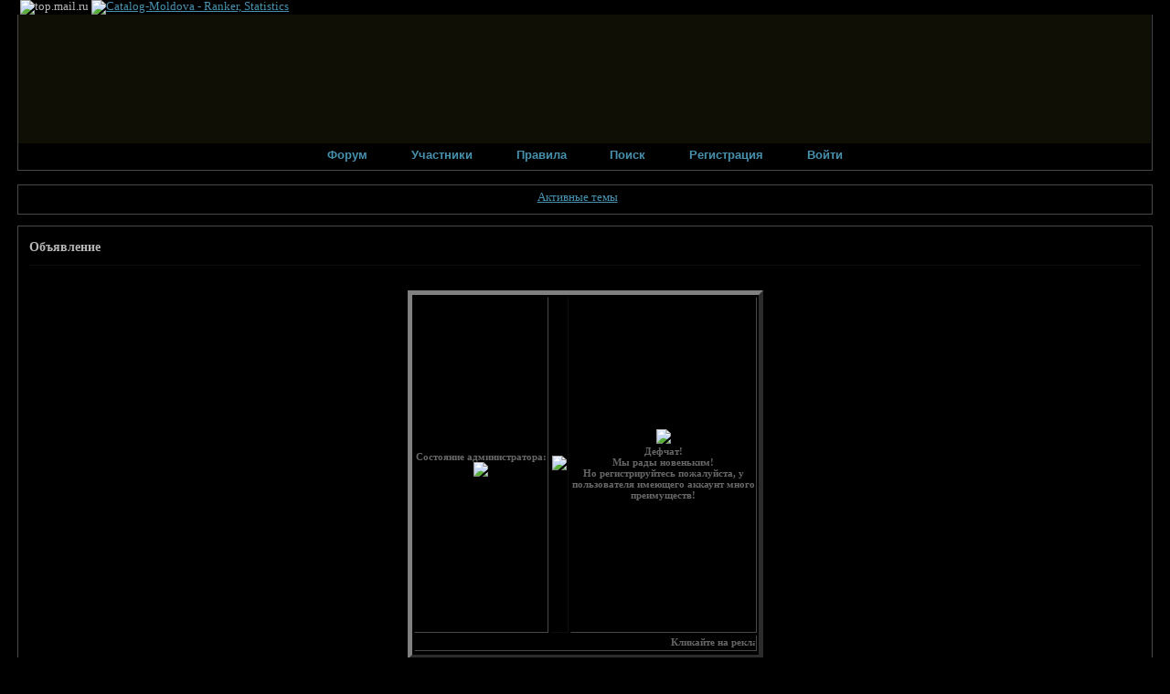

--- FILE ---
content_type: text/html; charset=windows-1251
request_url: https://otebe.fludilka.su/viewtopic.php?id=342
body_size: 7373
content:
<!DOCTYPE html PUBLIC "-//W3C//DTD XHTML 1.0 Strict//EN" "http://www.w3.org/TR/xhtml1/DTD/xhtml1-strict.dtd">
<html xmlns="http://www.w3.org/1999/xhtml" xml:lang="ru" lang="ru" dir="ltr" prefix="og: http://ogp.me/ns#">
<head>
<meta http-equiv="Content-Type" content="text/html; charset=windows-1251">
<meta name="viewport" content="width=device-width, initial-scale=1.0">
<title>Военная разгрузка</title>
<meta property="og:title" content="Военная разгрузка"><meta property="og:url" content="https://otebe.fludilka.su/viewtopic.php?id=342"><script type="text/javascript">
try{self.document.location.hostname==parent.document.location.hostname&&self.window!=parent.window&&self.parent.window!=parent.parent.window&&document.write('</he'+'ad><bo'+'dy style="display:none"><plaintext>')}catch(e){}
try{if(top===self&&location.hostname.match(/^www\./))location.href=document.URL.replace(/\/\/www\./,'//')}catch(e){}
var FORUM = new Object({ set : function(prop, val){ try { eval("this."+prop+"=val"); } catch (e) {} }, get : function(prop){ try { var val = eval("this."+prop); } catch (e) { var val = undefined; } return val; }, remove : function(prop, val){ try { eval("delete this."+prop); } catch (e) {} } });
FORUM.set('topic', { "subject": "Военная разгрузка", "closed": "0", "num_replies": "0", "num_views": "31", "forum_id": "16", "forum_name": "Флудилка", "moderators": [  ], "language": { "share_legend": "Расскажите друзьям!", "translate": "Перевести", "show_original": "Показать оригинал" } });
// JavaScript переменные форума
var BoardID = 378687;
var BoardCat = 17;
var BoardStyle = 'Mybb_Vista';
var ForumAPITicket = '87d407e430156b1d8e167bb610db766818ae601b';
var GroupID = 3;
var GroupTitle = 'Гость';
var GroupUserTitle = '';
var PartnerID = 1;
var RequestTime = 1769943266;
var StaticURL = 'https://forumstatic.ru';
var AvatarsURL = 'https://forumavatars.ru';
var FilesURL = 'https://forumstatic.ru';
var ScriptsURL = 'https://forumscripts.ru';
var UploadsURL = 'https://upforme.ru';
</script>
<script type="text/javascript" src="/js/libs.min.js?v=4"></script>
<script type="text/javascript" src="/js/extra.js?v=7"></script>
<link rel="alternate" type="application/rss+xml" href="https://otebe.fludilka.su/export.php?type=rss&amp;tid=342" title="RSS" />
<link rel="top" href="https://otebe.fludilka.su" title="Форум" />
<link rel="search" href="https://otebe.fludilka.su/search.php" title="Поиск" />
<link rel="author" href="https://otebe.fludilka.su/userlist.php" title="Участники" />
<link rel="up" title="Флудилка" href="https://otebe.fludilka.su/viewforum.php?id=16" />
<link rel="stylesheet" type="text/css" href="/style/Mybb_Vista/Mybb_Vista.css" />
<link rel="stylesheet" type="text/css" href="/style/extra.css?v=23" />
<link rel="stylesheet" type="text/css" href="/style/mobile.css?v=5" />
<script type="text/javascript">$(function() { $('#register img[title],#profile8 img[title]').tipsy({fade: true, gravity: 'w'}); $('#viewprofile img[title],.post-author img[title]:not(li.pa-avatar > img),.flag-i[title]').tipsy({fade: true, gravity: 's'}); });</script>
<script>window.yaContextCb=window.yaContextCb||[]</script><script src="https://yandex.ru/ads/system/context.js" async></script>
</head>
<body>

<!-- body-header -->
<div id="pun_wrap">
<div id="pun" class="ru isguest gid3">
<div id="pun-viewtopic" class="punbb" data-topic-id="342" data-forum-id="16" data-cat-id="6">


<div id="mybb-counter" style="display:none">
<script type="text/javascript"> (function(m,e,t,r,i,k,a){m[i]=m[i]||function(){(m[i].a=m[i].a||[]).push(arguments)}; m[i].l=1*new Date(); for (var j = 0; j < document.scripts.length; j++) {if (document.scripts[j].src === r) { return; }} k=e.createElement(t),a=e.getElementsByTagName(t)[0],k.async=1,k.src=r,a.parentNode.insertBefore(k,a)}) (window, document, "script", "https://mc.yandex.ru/metrika/tag.js", "ym"); ym(201230, "init", { clickmap:false, trackLinks:true, accurateTrackBounce:true });

</script> <noscript><div><img src="https://mc.yandex.ru/watch/201230" style="position:absolute; left:-9999px;" alt="" /></div></noscript>
</div>

<div id="html-header">
	<!-- begin of Top100 code -->
<script id="top100Counter" type="text/javascript" src="https://counter.rambler.ru/top100.jcn?1528955"></script><noscript><img src="https://counter.rambler.ru/top100.cnt?1528955" alt="" width="1" height="1" border="0"></noscript>
<!-- end of Top100 code -->
<!--LiveInternet counter--><script type="text/javascript"><!--
document.write("<img src='https://counter.yadro.ru/hit?r"+
escape(document.referrer)+((typeof(screen)=="undefined")?"":
";s"+screen.width+"*"+screen.height+"*"+(screen.colorDepth?
screen.colorDepth:screen.pixelDepth))+";u"+escape(document.URL)+
";"+Math.random()+
"' width=1 height=1 alt=''>")//--></script><!--/LiveInternet-->

<!--Rating@Mail.ru COUNTER--><script language="JavaScript" type="text/javascript"><!--
d=document;var a='';a+=';r='+escape(d.referrer)
js=10//--></script><script language="JavaScript1.1" type="text/javascript"><!--
a+=';j='+navigator.javaEnabled()
js=11//--></script><script language="JavaScript1.2" type="text/javascript"><!--
s=screen;a+=';s='+s.width+'*'+s.height
a+=';d='+(s.colorDepth?s.colorDepth:s.pixelDepth)
js=12//--></script><script language="JavaScript1.3" type="text/javascript"><!--
js=13//--></script><script language="JavaScript" type="text/javascript"><!--
d.write('<IMG src="https://dc.c4.b7.a1.top.mail.ru/counter'+
'?id=1527020;js='+js+a+';rand='+Math.random()+
'" height="1" width="1" alt="top.mail.ru" border="0" />')
if(11<js)d.write('<'+'!-- ')//--></script><noscript><img
src="https://dc.c4.b7.a1.top.mail.ru/counter?js=na;id=1527020"
height="1" width="1" alt="top.mail.ru" border="0" /></noscript><script language="JavaScript" type="text/javascript"><!--
if(11<js)d.write('--'+'>')//--></script><!--/COUNTER-->
<!-- ws.md v.7.13 -->
<script language="javascript" type="text/javascript"><!--
js="1.0";d=document;j="N";
if (self!=top) { fr=1; r=escape(parent.document.referrer); }
else { fr=0; r=escape(d.referrer); }
d.cookie="b=b"; c=0; if (d.cookie) { c=1; }
n=(navigator.appName.substring(0,2)=="Mi")?0:1;
z="&c="+c+"&fr="+fr+"&w="+window.innerWidth+"x"+window.innerHeight;
//--></script>
<script language="javascript1.1" type="text/javascript"><!--
js="1.1";j=navigator.javaEnabled()?"1":"0";z+="&j="+j;
//--></script>
<script language="javascript1.2" type="text/javascript"><!--
js="1.2";px=(n==0)?screen.colorDepth:screen.pixelDepth;
z+="&s="+screen.width+'x'+screen.height+"&d="+px;
//--></script>
<script language="javascript1.3" type="text/javascript"><!--
js="1.3";
//--></script>
<script language="javascript" type="text/javascript"><!--
z+="&js="+js+"&i=11260&l="+escape(window.location.href)+"&r="+r;
link='<a href=https://ws.md/in/11260/ target=_blank><img src="https://b88x31nc.ws.md/pix.png?i=11260&p=12'+z+'" alt="Catalog-Moldova - Ranker, Statistics" border=0 width=1 height=1></a>';
d.write(link);
//--></script>
<!-- ws.md -->
</div>

<div id="pun-title" class="section">
	<table id="title-logo-table" cellspacing="0">
		<tbody id="title-logo-tbody">
			<tr id="title-logo-tr">
				<td id="title-logo-tdl" class="title-logo-tdl">
					<h1 class="title-logo"><span>Форум для тебя!</span></h1>
				</td>
				<td id="title-logo-tdr" class="title-logo-tdr"><!-- banner_top --></td>
			</tr>
		</tbody>
	</table>
</div>

<div id="pun-navlinks" class="section">
	<h2><span>Меню навигации</span></h2>
	<ul class="container">
		<li id="navindex"><a href="https://otebe.fludilka.su/"><span>Форум</span></a></li>
		<li id="navuserlist"><a href="https://otebe.fludilka.su/userlist.php" rel="nofollow"><span>Участники</span></a></li>
		<li id="navrules"><a href="https://otebe.fludilka.su/misc.php?action=rules" rel="nofollow"><span>Правила</span></a></li>
		<li id="navsearch"><a href="https://otebe.fludilka.su/search.php" rel="nofollow"><span>Поиск</span></a></li>
		<li id="navregister"><a href="https://otebe.fludilka.su/register.php" rel="nofollow"><span>Регистрация</span></a></li>
		<li id="navlogin"><a href="https://otebe.fludilka.su/login.php" rel="nofollow"><span>Войти</span></a></li>
	</ul>
</div>

<div id="pun-ulinks" class="section" onclick="void(0)">
	<h2><span>Пользовательские ссылки</span></h2>
	<ul class="container">
		<li class="item1"><a href="https://otebe.fludilka.su/search.php?action=show_recent">Активные темы</a></li>
	</ul>
</div>

<!--noindex-->
<div id="pun-announcement" class="section">
	<h2><span>Объявление</span></h2>
	<div class="container">
		<div class="html-box">
			<BR><center><table align="center" border=5 cellapacing=5 bgcolor=#000000>
<tr> <th  align="center" height=364 >
Состояние администратора: <br>
<img src="https://i34.tinypic.com/20j1cf8.jpg">
<td align="center">
<center><img src="https://i36.tinypic.com/68zuky.jpg"></center>
<th  align="center" height=364 width=200>
<img src="https://i37.tinypic.com/3586zqh.gif" ><br>
Дефчат! <br>Мы  рады новеньким! <br>Но регистрируйтесь пожалуйста, у пользователя имеющего аккаунт много преимуществ!  <tr>
 <th colspan="3"><marquee>Кликайте на рекламу! Поддержите наш форум! </marquee><tr></table><br> <center>
<script type="text/javascript" charset="UTF-8" src="https://z260.takru.com/in.php?id=268276"></script></canter>
		</div>
	</div>
</div>
<!--/noindex-->

<div id="pun-status" class="section">
	<h2><span>Информация о пользователе</span></h2>
	<p class="container">
		<span class="item1">Привет, Гость!</span> 
		<span class="item2"><a href="/login.php" rel="nofollow">Войдите</a> или <a href="/register.php" rel="nofollow">зарегистрируйтесь</a>.</span> 
	</p>
</div>

<div id="pun-break1" class="divider"><hr /></div>

<div id="pun-crumbs1" class="section">
	<p class="container crumbs"><strong>Вы здесь</strong> <em>&#187;&#160;</em><a href="https://otebe.fludilka.su/">Форум для тебя!</a> <em>&#187;&#160;</em><a href="https://otebe.fludilka.su/viewforum.php?id=16">Флудилка</a> <em>&#187;&#160;</em>Военная разгрузка</p>
</div>

<div id="pun-break2" class="divider"><hr /></div>

<div class="section" style="border:0 !important;max-width:100%;overflow:hidden;display:flex;justify-content:center;max-height:250px;overflow:hidden;min-width:300px;">
		<!-- Yandex.RTB R-A-506326-1 -->
<div id="yandex_rtb_R-A-506326-1"></div>
<script>window.yaContextCb.push(()=>{
  Ya.Context.AdvManager.render({
    renderTo: 'yandex_rtb_R-A-506326-1',
    blockId: 'R-A-506326-1'
  })
})</script>
</div>

<div id="pun-main" class="main multipage">
	<h1><span>Военная разгрузка</span></h1>
	<div class="linkst">
		<div class="pagelink">Страница: <strong>1</strong></div>
	</div>
	<div id="topic_t342" class="topic">
		<h2><span class="item1">Сообщений</span> <span class="item2">1 страница 1 из 1</span></h2>
		<div id="p1612" class="post topicpost endpost topic-starter" data-posted="1696967091" data-user-id="95" data-group-id="4">
			<h3><span><a class="sharelink" rel="nofollow" href="#p1612" onclick="return false;">Поделиться</a><strong>1</strong><a class="permalink" rel="nofollow" href="https://otebe.fludilka.su/viewtopic.php?id=342#p1612">2023-10-10 22:44:51</a></span></h3>
			<div class="container">
							<div class="post-author no-avatar topic-starter">
								<ul>
						<li class="pa-author"><span class="acchide">Автор:&nbsp;</span><a href="https://otebe.fludilka.su/profile.php?id=95" rel="nofollow">GiVanshi</a></li>
						<li class="pa-title">Юзер</li>
						<li class="pa-reg"><span class="fld-name">Зарегистрирован</span>: 2022-09-17</li>
						<li class="pa-invites"><span class="fld-name">Приглашений:</span> 0</li>
						<li class="pa-posts"><span class="fld-name">Сообщений:</span> 9</li>
						<li class="pa-respect"><span class="fld-name">Уважение:</span> <span>+0</span></li>
						<li class="pa-positive"><span class="fld-name">Позитив:</span> <span>+0</span></li>
						<li class="pa-time-visit"><span class="fld-name">Провел на форуме:</span><br />34 минуты</li>
						<li class="pa-last-visit"><span class="fld-name">Последний визит:</span><br />2024-02-08 20:30:11</li>
				</ul>
			</div>
					<div class="post-body">
					<div class="post-box">
						<div id="p1612-content" class="post-content">
<p>Какие бренды военной разгрузки считаются самыми надежными? Где их можно заказать с доставкой?</p>
						</div>
			<div class="post-rating"><p class="container"><a title="Вы не можете дать оценку участнику">0</a></p></div>
					</div>
					<div class="clearer"><!-- --></div>
				</div>
			</div>
		</div>
	</div>
	<div class="linksb">
		<div class="pagelink">Страница: <strong>1</strong></div>
	</div>
	<div class="section" style="border:0 !important; max-width:100%;text-align:center;overflow:hidden;max-height:250px;overflow:hidden;min-width:300px;">
		<!-- Yandex.RTB R-A-506326-3 -->
<div id="yandex_rtb_R-A-506326-3"></div>
<script>window.yaContextCb.push(()=>{
  Ya.Context.AdvManager.render({
    renderTo: 'yandex_rtb_R-A-506326-3',
    blockId: 'R-A-506326-3'
  })
})</script>
<script async src="https://cdn.digitalcaramel.com/caramel.js"></script>
<script>window.CaramelDomain = "mybb.ru"</script>
</div>
</div>
<script type="text/javascript">$(document).trigger("pun_main_ready");</script>

<!-- pun_stats -->

<!-- banner_mini_bottom -->

<!-- banner_bottom -->

<!-- bbo placeholder-->

<div id="pun-break3" class="divider"><hr /></div>

<div id="pun-crumbs2" class="section">
	<p class="container crumbs"><strong>Вы здесь</strong> <em>&#187;&#160;</em><a href="https://otebe.fludilka.su/">Форум для тебя!</a> <em>&#187;&#160;</em><a href="https://otebe.fludilka.su/viewforum.php?id=16">Флудилка</a> <em>&#187;&#160;</em>Военная разгрузка</p>
</div>

<div id="pun-break4" class="divider"><hr /></div>

<div id="pun-about" class="section">
	<p class="container">
		<span class="item1" style="padding-left:0"><a title="создать форум" href="//mybb.ru/" target="_blank">создать форум</a></span>
	</p>
</div>
<script type="text/javascript">$(document).trigger("pun_about_ready"); if (typeof ym == 'object') {ym(201230, 'userParams', {UserId:1, is_user:0}); ym(201230, 'params', {forum_id: 378687});}</script>


<div id="html-footer" class="section">
	<div class="container"><marquee behavir="scroll">
<!-- webmoney attestation label#CB0C8909-8FF4-4332-B35F-26D53D042A57 begin --> 
<a href="https://passport.webmoney.ru/asp/certview.asp?wmid=282537569107" target=_blank><IMG SRC="https://passport.webmoney.ru/images/atstimg/88x31_user/pink_rus.gif" title="Здесь находится аттестат нашего WM идентификатора 282537569107" border="0"></a>
<!-- webmoney attestation label#CB0C8909-8FF4-4332-B35F-26D53D042A57 end --> 
<!-- WebSurf.ru Banner -->
<a href='http://websurf.ru/?ref=41470' title='Автоматический серфинг'><img width=88 src='https://websurf.ru/i/a/p91wh7a3b9u.gif' border=0 height=31 alt='Автоматический серфинг'></a>
<!-- WebSurf.ru Banner-->
<!-- HotLog -->

<script type="text/javascript" language="javascript">
hotlog_js="1.0";
hotlog_r=""+Math.random()+"&s=561202&im=124&r="+escape(document.referrer)+"&pg="+
escape(window.location.href);
document.cookie="hotlog=1; path=/"; hotlog_r+="&c="+(document.cookie?"Y":"N");
</script>
<script type="text/javascript" language="javascript1.1">
hotlog_js="1.1";hotlog_r+="&j="+(navigator.javaEnabled()?"Y":"N")
</script>
<script type="text/javascript" language="javascript1.2">
hotlog_js="1.2";
hotlog_r+="&wh="+screen.width+'x'+screen.height+"&px="+
(((navigator.appName.substring(0,3)=="Mic"))?
screen.colorDepth:screen.pixelDepth)</script>
<script type="text/javascript" language="javascript1.3">hotlog_js="1.3"</script>
<script type="text/javascript" language="javascript">hotlog_r+="&js="+hotlog_js;
document.write("<a href='https://click.hotlog.ru/?561202' target='_top'><img "+
" src='https://hit28.hotlog.ru/cgi-bin/hotlog/count?"+
hotlog_r+"&' border=0 width=88 height=31 alt=HotLog><\/a>")
</script>
<noscript>
<a href="http://click.hotlog.ru/?561202" target="_top">
<img src="https://hit28.hotlog.ru/cgi-bin/hotlog/count?s=561202&amp;im=124" border="0" 
 width="88" height="31" alt="HotLog"></a>
</noscript>

<!-- /HotLog -->
<a HREF="http://www.df.ru/~nst" ><img BORDER=0 SRC="https://nst5.hypermart.net/count/rotarycounter2.pl?acc=24" ></a> 
<!-- Refo.ru link -->
<a href="http://refo.ru" target="_blank"><img src="https://refo.ru/button.gif" border=0 width=88 height=31 alt="Refo.ru - русские сайты"></a>
<!-- Refo.ru link -->
<a href="http://www.phonezone.ru" target="_blank"><img alt="Мобильные телефоны, полифония, рингтоны, цены на телефоны, JAVA игры!" border=0 src="https://www.phonezone.ru/knopka.gif" width=88 height=31></a>
<a href="http://www.bpremier.ru" title="Отдых и развлечения :: Развлечения">
<img src="https://www.bpremier.ru/cgi/10?117063"
 border=0 alt="Отдых и развлечения :: Развлечения">
</a>
<img src="https://i34.tinypic.com/9bkaw6.jpg">
<!-- BOGE Top100 -->
<a href="http://boge.com.ru"><img border=0 src="https://boge.com.ru/images/boge88x31.gif" alt="Амортизаторы BOGE (Германия) для ВАЗ, TOYOTA, BMW, AUDI, HONDA, Мерседес, OPEL, FORD, MITSUBISHI и других автомобилей." width='88' height='31'></a>
<!-- BOGE Top100 -->
<a href="http://ws.md/in/11260/" target=_blank><img src="https://b88x31nc.ws.md/noc.png?i=11260&p=12" alt="Catalog-Moldova - Ranker, Statistics" border=0></a>
<a href="http://catalog.917.ru/from.php?733984"><img src="https://www.verh.ru/top/images/vote.gif"></a>

<a href="http://www.medic-service.ru/" target="_blank"><img src="https://www.medic-service.ru/banner.GIF" width=88 height=31 border=0 alt="Медик-Сервис - ультразвуковые аппараты УЗИ сканеры и электрокардиографы Fukuda Denshi и Honda Electronics."></a>
<!--LiveInternet logo--><a href="http://www.liveinternet.ru/click"
target=_blank><img src="https://counter.yadro.ru/logo?15.6"
title="LiveInternet: показано число просмотров за 24 часа, посетителей за 24 часа и за сегодня"
alt="" border=0 width=88 height=31></a><!--/LiveInternet-->

 <a href="http://raiden-top.net.ru/dir/1-1-0-22"><img src="https://raiden-top.net.ru/Banera/Bener.gif" title="Сайт участвует в рейтинге сайтов Raiden-top" alt="Сайт участвует в рейтинге сайтов Raiden-top" align="" border="0" height="31" width="88"></a>
<!-- SpyLOG -->
<script src="https://tools.spylog.ru/counter_cv.js" id="spylog_code" type="text/javascript" counter="1107921" part="" track_links="ext" page_level="0">
</script>
<noscript>
<a href="http://u11079.21.spylog.com/cnt?cid=1107921&f=3&p=0" target="_blank">
<img src="https://u11079.21.spylog.com/cnt?cid=1107921&p=0" alt="SpyLOG" border="0" width="88" height="31"></a>
</noscript>
<!--/ SpyLOG -->
<img src="https://i34.tinypic.com/9bkaw6.jpg">
<!--Rating@Mail.ru LOGO--><a target=_top
href="http://top.mail.ru/jump?from=1527020"><img
SRC="https://dc.c4.b7.a1.top.mail.ru/counter?id=1527020;t=56;l=1"
border=0 height=31 width=88
alt="Рейтинг@Mail.ru"/></a><!--/LOGO-->
<!-- begin of Top100 logo -->
<a href="http://top100.rambler.ru/top100/"><img src="https://top100-images.rambler.ru/top100/banner-88x31-rambler-blue3.gif" alt="Rambler's Top100" width="88" height="31" border="0" /></a>
<!-- end of Top100 logo -->
<A href="http://www.vashakniga.ru/dir/count.php?id=351873">
<img src="https://www.vashakniga.ru/dir/knopka2.gif" border="0" width="88" height="31" alt="VashaKniga.ru - Книжный интернет-магазин"></A>
<!--BIZZ.RU code begin -->
<a href="http://www.bizz.ru" target="_blank" ><img border="0" src="https://www.bizz.ru/images/88_1.gif" alt="Информационно развлекательный проект. Статьи, Новости, Кроссворды, Анекдоты, Обои рабочего стола, рейтинг сайтов" width="88" height="31">
<!--BIZZ.RU end code -->
<a href="http://catalogr.ru/"><img border="0" src="https://catalogr.ru/i/88x31_ani.gif" width="88" height="31" alt="весь русский web 2.0"></a>
<a href="http://www.vsego.ru" target="_blank"><img src="https://www.vsego.ru/images/bkat8831.gif" alt="Каталог сайтов Всего.RU" border="0" width="88" height="31"></a>
<a href="http://www.itotal.ru" target="_blank"><img src="https://www.itotal.ru/images/itotal.gif" alt="Каталог сайтов :: Развлекательный портал iTotal.RU" border="0" width="88" height="31"></a> <img src="https://i34.tinypic.com/9bkaw6.jpg">
<a href="http://www.openlinks.ru" target="_blank"><img src="https://www.openlinks.ru/images/openlinks.gif" alt="Каталог сайтов OpenLinks.RU" border="0" width="88" height="31"></a>
<a href="http://www.ilinks.ru" target="_blank"><img src="https://www.ilinks.ru/images/ilinks.gif" alt="Каталог сайтов iLinks.RU" border="0" width="88" height="31"></a>
<a href="http://submitter.ru/go.php?id=94422"><img alt="Submitter.ru - Регистрация в поисковых системах!" src="https://submitter.ru/php/i.php" height=31 width=88 border=0></a>
 <a href="http://www.starogo.net"><img src="https://www.starogo.net/banner-88x31_1.gif" alt="Каталог ссылок. Информационный портал - Старого.NET" width="88" height="31" border="0"></a><a href="http://izddom.ru"><img src=https://izddom.ru/images/button1.gif width="88" height="31" border="0" valign=center alt="izddom.ru - охота и рыбалка в книгах Издательского Дома Рученькиных"></a>
<a href="http://www.ra-gu.net/"><img src="https://www.ra-gu.net/baner_s.jpg" width="88" height="31" border="0" alt="Поисковая Система RAGY • Удобный поиск по интернету, поисковые машины - 4 в 1, кроме того: новости, погода, статьи, форум, каталог ссылок..."></a>
</marquee><br>
<center><script language="JavaScript" src="https://r1.wmlink.ru/?id=84525"></script></center></div>
</div>

</div>
</div>
</div>




</body>
</html>


--- FILE ---
content_type: text/css
request_url: https://otebe.fludilka.su/style/Mybb_Vista/Mybb_Vista_cs.css
body_size: 1352
content:
/* CS1 Background and text colours
-------------------------------------------------------------*/

html  {
        background: url(../../img/Mybb_Vista/bg.jpg) #000 top right;
        background-attachment: fixed;
}


#pun-title TABLE {
		background: url(../../img/Mybb_Vista/header.jpg) #0f0f05 repeat-x;
        margin-left: 0px;
}

#pun-title h1 {
        background: url(../../img/Mybb_Vista/logo.jpg) transparent no-repeat;
}

#pun {
        background: transparent;
        color: #B6B6B6;
        border-color: #26363d
}

/* CS1.1 */
.punbb .main .container,
.punbb td.tc3,
.punbb .section .container,
.punbb .section .formal .container,
.punbb .formal fieldset,
#viewprofile li strong, #viewprofile li div,
#setmods dd, .punbb .post-body,
.post-box, .punbb .post-links,
.punbb .info-box, .punbb #pun-main .info-box .legend {
  background-color: #000;
  color: #B6B6B6;
  }

.punbb-admin #pun-admain .adcontainer {  background-color: #000;
  color: #666;}

#pun-ulinks .container {
  background-color: #000;
  color: #B6B6B6;
}

/* CS1.2 */

.punbb .post .container,
.punbb .post h3 {
  background-color: #00020A;
  color: #B6B6B6;
}

.punbb .post h3 span {
  background-color: #00020A;
  color: #B6B6B6;
}

.punbb td.tc2, .punbb td.tcr {
  background: #000;
  color: #B6B6B6;
  }

.punbb td.tcl , .punbb td.tc3 {
  background: #000;
  color: #B6B6B6;
  }

/* CS1.3 */
#pun-stats h2, .punbb .main h1,.punbb .main h2, #pun-debug h2, .punbb-admin #pun-admain h2 {
  background: url(../../img/Mybb_Vista/h2.jpg) repeat-x #000;
  color: #fff;
  text-align: left;
  font-size: 1.1em;
  font-family: tahoma;
  font-weight: bold;
  letter-spacing: 1px;
  }

/* CS1.4 */
.punbb .modmenu .container {
  background-color: #00020A;
  color: #B6B6B6;
  }

/* CS1.5 */
.punbb legend span, #viewprofile h2 span, #profilenav h2 span, .punbb-admin #pun-admain legend span {
  background-color: #000;
  color: #B6B6B6;
  }

#viewprofile h2 span {
  background-image: none;
}

.punbb .post h3 strong {
  font-size: 0.9em;
  color: #B6B6B6;
}

/* CS1.7 */
.punbb .quote-box, .punbb .code-box {
  background-color: #010511;
  color: #B6B6B6
  }

.punbb textarea, .punbb select, .punbb input {
  background-color: #010511;
  color: #B6B6B6;
  border: 1px solid #484848;
}

/* CS1.8 */
#pun-navlinks .container {
  background: url(../../img/Mybb_Vista/menu.jpg) repeat-x #000;
  color: #998049;
  }

.offline li.pa-online strong {
  font-weight: normal;
  }

.punbb th {
  color: #666;
  background: url(../../img/Mybb_Vista/sub.jpg) repeat-x #000;
}

/* CS2 Border colours
-------------------------------------------------------------*/

#pun-title, #pun-navlinks {
  border-color: #484848;
}

/* CS2.1 */
.punbb .container, .punbb .post-body, .post h3 {
  border-color: #484848
  }

/* CS2.2 */
.punbb .section, .punbb .forum, .punbb .formal, .punbb .modmenu, .punbb .info,
.punbb .category, .punbb .post {
  border-color: #E0E0E0;
  }

/* CS2.3 */
#pun-stats h2, .punbb .main h1, .punbb .main h2, #pun-debug h2, .punbb-admin #pun-admain h2 {
  border-color: #484848;
  }

/* CS2.4 */
.punbb td, .punbb fieldset, #viewprofile ul, #profilenav ul, .punbb .post .post-body,
.punbb .post h3 span, .post-links ul, .post-links, .usertable table {
  border-color: #0D0D0D;
  }

/* CS2.5 */
.punbb th {
  border-color: #484848;
  }

/* CS2.6 */
.punbb .quote-box, .punbb .code-box {
  border-color: #484848
  }

#pun-ulinks li, #pun-announcement h2 span, li#onlinelist, #pun-help .formal .info-box h3.legend span {
  border-color: #0D0D0D
  }

#pun-ulinks li a, #pun-announcement h2, li#onlinelist div, #pun-help .formal .info-box h3.legend {
  border-color: #000
  }

.punbb .divider {
  border-color: #0D0D0D #000 #000 #0D0D0D;
  }

.punbb .formal fieldset .post-box, .punbb .info-box {
  border: 1px solid #a7b5bd;
  }

li.pa-online {
  border-left-color: #4791AE;
  }

/* CS3 Links
-------------------------------------------------------------*/

/* CS3.1 */
.punbb a, .punbb a:link, .punbb a:visited,
.punbb-admin #pun-admain a, .punbb-admin #pun-admain a:link, .punbb-admin #punbb-admain a:visited {
  color: #4791AE;
  text-decoration: underline;
  }

.punbb li.isactive a, .punbb li.isactive a:link, .punbb li.isactive a:visited {
  color: #4791AE;
  text-decoration: underline;
  }

/* CS3.2 */
.punbb a:hover, .punbb a:focus, .punbb a:active,  .punbb-admin #pun-admain .nodefault,
.punbb-admin #punbb-admain a:hover, .punbb-admin #punbb-admain a:focus, .punbb-admin #punbb-admain a:active {
  color: #4C9BBA;
   text-decoration: none;
  }

/* CS3.3 */
#pun-navlinks a {
  color: #4791AE;
  text-decoration: none;
  }

/* CS3.4 */
#pun-navlinks a:hover, #pun-navlinks a:focus, #pun-navlinks a:active {
  color: #4791AE;
  text-decoration: underline;
  }

#pun-pagelinks a:active, #pun-pagelinks a:focus {
  background-color: #B6B6B6;
  color: #B6B6B6;
  }

.post h3 span a:link, .post h3 span a:visited {
  font-weight: normal;
  font-size: 0.9em;
  text-decoration: none;
}

/* CS4 Post status icons
 -------------------------------------------------------------*/

div.icon {
        background: url(../../img/Mybb_Vista/old.jpg) no-repeat;
}

tr.inew div.icon {
        background: url(../../img/Mybb_Vista/new.jpg) no-repeat;
}

tr.iclosed div.icon {
        background: url(../../img/Mybb_Vista/lock.jpg) no-repeat;
}

tr.iredirect div.icon {
        background: url(../../img/Mybb_Vista/link.jpg) no-repeat;

}

tr.isticky div.icon {
        background: url(../../img/Mybb_Vista/sticky.jpg) no-repeat;
}

.punbb .main h2 span, #pun-stats h2 span, .punbb .main h1 span, #pun-stats h1 span {
        background:none;
}

#profilenav h2 span {background-image: none}

td.tcr a{
        background: transparent url(../../img/Mybb_Vista/post.jpg) no-repeat 0px 6px;
        padding-left: 12px;
}

#pun-stats ul.container {
        background: transparent url(../../img/Mybb_Vista/stats.jpg) no-repeat 13px 17px;
        padding-left: 79px;
}

#pun-stats div.statscon {
        background: #000;
}

#pun-crumbs2 .container, #pun-about .container{
        background:  #000;
        color: #B6B6B6;
}

--- FILE ---
content_type: text/javascript; charset=windows-1251
request_url: https://r1.wmlink.ru/?id=84525
body_size: 249
content:
document.writeln('<A href="http://wmlink.ru/?ref=60468" class="wmlinkru" target="_blank"><B>Реклама WMlink.ru</B></A>'+
''+
'');
function wmlcw7X9woOB(ee, ww, qq){
	if (qq.href.indexOf('&') < 0){
		qq.href += '&rnd=1768175.0919081';
	}
}
